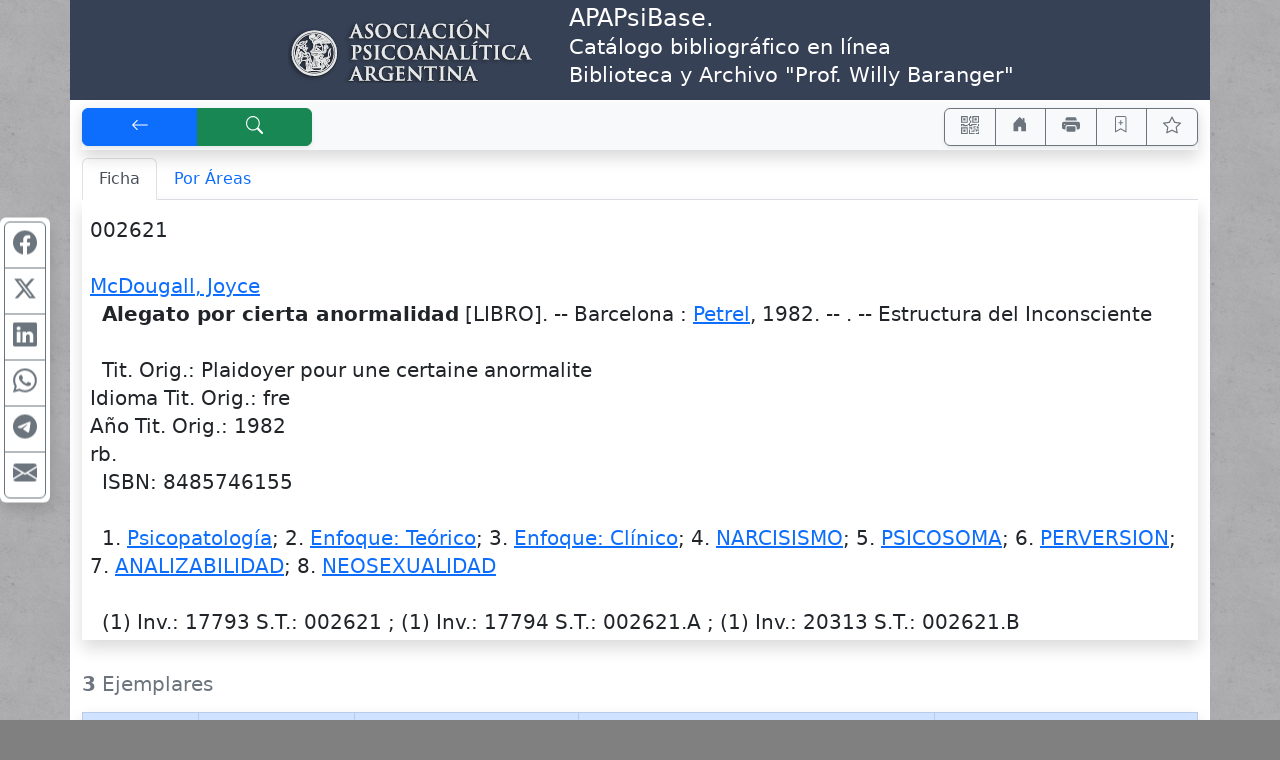

--- FILE ---
content_type: text/html; charset=UTF-8
request_url: https://apa.opac.com.ar/pergamo/documento.php?ui=1&recno=464&id=APA.1.464
body_size: 6857
content:
<!doctype html>
<html lang="es">
<head>
    <meta charset="utf-8">
    <meta name="viewport" content="width=device-width, initial-scale=1.0, user-scalable=yes">    
    <title>Alegato por cierta anormalidad - Catálogo Bibliográfico On-Line - APApsibase : Base de datos bibliográfica Prof. Willy Baranger - Asociación Psicoanalítica Argentina</title>
    <link rel="preload" as="script" href="js/critical-1.1.0.js">
    <link rel="preload" as="style" href="css/main-1.0.19.css">        
    <link rel="preload" as="image" href="wsIcons.svg"> <!-- icons preload -->
    <link rel="icon" type="image/png" href="images/pergamo.png">
	<meta name="title"                      content="Alegato por cierta anormalidad" />
	<meta name="description"                content="McDougall, Joyce.--   Alegato por cierta anormalidad [LIBRO]. -- Barcelona : Petrel, 1982. -- Estructura del Inconsciente.--   ISBN: 8485746155" />
	<meta property="fb:app_id"              content="175542692844" />
	<meta property="og:url"                 content="https://apa.opac.com.ar%2Fpergamo%2Fdocumento.php%3Fui%3D1%26recno%3D464%26id%3DAPA.1.464" />
	<meta property="og:type"                content="book" />
	<meta property="og:title"               content="Alegato por cierta anormalidad" />
	<meta property="og:description"         content="McDougall, Joyce.--   Alegato por cierta anormalidad [LIBRO]. -- Barcelona : Petrel, 1982. -- Estructura del Inconsciente.--   ISBN: 8485746155" />
	<meta property="book:tag"               content="McDougall, Joyce.--   Alegato por cierta anormalidad [LIBRO]. -- Barcelona : Petrel, 1982. -- Estructura del Inconsciente.--   ISBN: 8485746155" />
	<meta property="book:release_date"      content="1982" />
	<meta property="book:isbn"              content="8485746155" />
	<meta property="book:author"            content="McDougall, Joyce" />
	<meta name="twitter:title"              content="Alegato por cierta anormalidad" />
	<meta name="twitter:description"        content="McDougall, Joyce.--   Alegato por cierta anormalidad [LIBRO]. -- Barcelona : Petrel, 1982. -- Estructura del Inconsciente.--   ISBN: 8485746155" />
	<meta name="twitter:card"               content="summary" />


	<link rel="canonical" href="https://apa.opac.com.ar/pergamo/documento.php?ui=1&recno=464&id=APA.1.464">
	<meta name="robots" content="index, follow" />


	<link rel="dns-prefetch" href="https://www.google-analytics.com"> <!-- Google Analytics -->
	<link rel="dns-prefetch" href="https://www.googletagmanager.com"> <!-- Google Tag Manager -->
	<link rel="dns-prefetch" href="https://cdn.jsdelivr.net"> <!-- jsdelivr CDN -->
	<!-- Boostrap CSS -->
	<link rel="stylesheet" href="https://cdn.jsdelivr.net/npm/bootstrap@5.2.0/dist/css/bootstrap.min.css" integrity="sha256-7ZWbZUAi97rkirk4DcEp4GWDPkWpRMcNaEyXGsNXjLg=" crossorigin="anonymous">

	<!-- vino al usar last notification -->
	<link rel="stylesheet" media="print" onload="this.media='all'" href="https://cdnjs.cloudflare.com/ajax/libs/animate.css/4.0.0/animate.min.css" />

	<!-- JQuery -->
	<script src="https://code.jquery.com/jquery-3.7.1.min.js"></script>
	<!-- <script defer src="https://code.jquery.com/jquery-3.7.1.slim.min.js"></script> -->

	<!-- Boostrap 5 Bundle -->
	<script defer src="https://cdn.jsdelivr.net/npm/bootstrap@5.2.0/dist/js/bootstrap.bundle.min.js" integrity="sha256-wMCQIK229gKxbUg3QWa544ypI4OoFlC2qQl8Q8xD8x8=" crossorigin="anonymous"></script>

	<link rel="stylesheet" media="all" href="css/main-1.0.19.css" />
 
	<script src="js/critical-1.1.0.js"></script>
	<script defer src="js/bootstrap-notify-4.js"></script>
	<script defer src="js/main-1.2.7.js"></script>
	<script defer src="js/extResources-1.2.0.js"></script>
	<script defer src="js/ws-autocomplete-1.0.3.js"></script>
	<script defer src="js/pgImageBox-1.3.0.min.js"></script>
	<script defer src="js/opac-1.3.9.js"></script>


</head>
    <body>
    
    <div id="alertBuscando" style="z-index:9000; top:0; left:0; background-color: rgb(0,0,0,0.5)" class="position-fixed h-100 w-100 d-none">
      <div style="z-index:9100; top:50%; left:50%; transform:translate(-50%,-50%)" class="position-absolute d-flex justify-content-center align-items-center">  
        <div class="alert alert-info fade show text-center" role="alert"><div class="mb-3"><strong>Cargando...</strong></div>
            <!-- <div class="m-auto loader"></div> -->
            <div class="spinner-border text-primary" role="status"></div>
        </div>
      </div>
    </div>
    
    <style>
body {
	background-image: url('./custom/apa/fondo.jpg');
	background-size: 150px 150px;
	background-repeat: repeat; 
	/* background-attachment: fixed; */
    background-position: top left;
	background-color: gray;
}

.container {
	background-color: white;
}
</style>
<div class="container">

<div class="row" style="background-color:#364155; color:white;">
    <div class="col-12 col-md-5 py-1 m-0">
		<div class="row h-100"><div class="col-12 align-self-center text-center text-md-end">
		<a href="https://www.apa.org.ar/"><img src="./custom/apa/heading-APA-245.png" class="img-fluid" alt="Logo APA" title="Asociación Psicoanalítica Argentina" /></a>	
		</div></div>
    </div>
    <div class="col-12 col-md-7 py-1 m-0 ps-md-4">
        <div class="row h-100"><div class="col-12 align-self-center text-center text-md-start">
			<h1 class="h4">APAPsiBase.<br />
			<small><span class="text-nowrap">Catálogo bibliográfico en línea</span><br /><span class="text-nowrap">Biblioteca y Archivo "Prof. Willy Baranger"</span></small></h1>
        </div></div>
    </div>
</div>

</div> <!-- container -->    <div class="container pt-1">
    
<!-- STICKY BAR -->
<nav class="navbar sticky-top navbar-expand-lg shadow navbar-light bg-light m-0 py-1 px-0">
    <div class="btn-group shadow-sm" role="group">    
        <button accesskey="v" onclick="window.history.back()" class="btn btn-primary px-3 px-md-4 px-lg-5" id="btnBack" title="[V] Volver" aria-label="[V] Volver" data-bs-toggle="tooltip"><svg class="wsIcon" viewBox="0 0 16 16"><use href="wsIcons.svg#icon-volver"></use></svg></button>
        <a accesskey="b" href="opac.php" class="btn btn-success px-md-3 px-lg-5" id="btnNewSearch" aria-label="[B] Nueva búsqueda" title="[B] Nueva búsqueda" data-bs-toggle="tooltip"><svg class="wsIcon" viewBox="0 0 16 16"><use href="wsIcons.svg#icon-buscar"></use></svg></a>
    </div>
    
    <div class="ms-auto btn-group shadow-sm" role="group">
    <button onclick="javascript:showQR('%2Fpergamo%2Fdocumento.php%3Fui%3D1%26recno%3D464%26id%3DAPA.1.464')" class="btn btn-outline-secondary px-2 px-sm-3" id="btnQR" aria-label="Accedé aquí desde tu celular usando QR" title="Accedé aquí desde tu celular usando QR" data-bs-toggle="tooltip"><svg class="wsIcon" viewBox="0 0 16 16"><use href="wsIcons.svg#icon-qr"></use></svg></button>

    		<a aria-label="Ir a nuestro sitio" title="Ir a nuestro sitio" class="d-none noInsideFrame btn btn-outline-secondary px-2 px-sm-3" data-bs-toggle="tooltip" href="https://www.apa.org.ar/Categoria/biblioteca/"><svg class="wsIcon"><use href="wsIcons.svg#icon-home"></use></svg></a>

    <button onclick="window.print()" class="btn btn-outline-secondary px-2 px-sm-3" id="btnPrint" aria-label="Imprimir" title="Imprimir" data-bs-toggle="tooltip"><svg class="wsIcon" viewBox="0 0 16 16"><use href="wsIcons.svg#icon-printer"></use></svg></button>
		<button data-id="APA.1.464" class="btn btn-outline-success px-2 px-sm-3 d-none" id="btnRemoveThisFromCart" aria-label="Quitar de favoritos" title="Quitar de favoritos" data-bs-toggle="tooltip"><svg class="wsIcon"><use href="wsIcons.svg#icon-bookmark-dash"></use></svg></button>
		<button data-id="APA.1.464" class="btn btn-outline-secondary px-2 px-sm-3" id="btnAddThisToCart" aria-label="Guardar en favoritos, permanecerán en memoria mientras dure su sesión" title="Guardar en favoritos, permanecerán en memoria mientras dure su sesión" data-bs-toggle="tooltip"><svg class="wsIcon"><use href="wsIcons.svg#icon-bookmark-plus"></use></svg></button>
        <button class="btn btn-outline-secondary px-2 px-sm-3" id="btnFavs" aria-label="Ver favoritos" title="Ver favoritos" data-bs-toggle="tooltip">
        <svg class="wsIcon" viewBox="0 0 16 16"><use href="wsIcons.svg#icon-star"></use></svg><span id="nTotalFavs" class="badge bg-info ms-1 d-none">0</span>        </button>
    </div>
</nav>
<!-- END STICKY -->
<nav class="mt-2 d-print-none">
	<div class="nav nav-tabs" id="navtabGrillaFicha" role="tablist">
		<a class="nav-item nav-link active" id="tabFicha" data-bs-toggle="tab" " role="tab" aria-controls="lyrFicha" aria-selected="true><svg class="wsTxtIcon me-1" viewBox="0 0 16 16"><use xlink:href="wsIcons.svg#icon-ficha"></use></svg>Ficha</a>
		<a class="nav-item nav-link " id="tabGrilla" data-bs-toggle="tab" href="./documento.php?ui=1&recno=464&id=APA.1.464#lyrGrilla" role="tab" aria-controls="lyrGrilla" aria-selected="false><svg class="wsTxtIcon me-1" viewBox="0 0 16 16"><use xlink:href="wsIcons.svg#icon-grilla"></use></svg>Por Áreas</a>
	</div>
</nav>
<div class="tab-content px-2 pb-1 mb-4 shadow border-top-0 border-rounded" id="tabContentGrillaFicha">

	<div class="tab-pane fade show active" id="lyrFicha" role="tabpanel" aria-labelledby="tabFicha"><!-- ===== Panel Ficha ===== //-->
<!-- ===== FICHA ========== //-->
	<div id="%2Fpergamo%2Fdocumento.php%3Fui%3D1%26recno%3D464%26id%3DAPA.1.464" itemscope="" itemtype="https://schema.org/Book"> <!-- Id Div //-->
	<section id="sectionFicha" class="overflow-hidden m-0 pt-3 h6 font-weight-normal">
<div class="row"><div class="col-12"><div id="noImage" data-isbn="8485746155" data-nb="M"></div>002621<br />
<br />
<span class="fw-bold"><h2 itemprop="author" itemscope="" itemtype="https://schema.org/Person" class="wsKeepFS d-inline"><a href="opac.php?a=bsqAutor&n=McDougall%2C+Joyce"><span itemprop="name">McDougall, Joyce</span></a></h2></span><br />

&nbsp;&nbsp;<h1 itemprop="name" class="wsKeepFS d-inline fw-bold">Alegato por cierta anormalidad</h1> [LIBRO]. -- <div class="wsKeepFS d-inline" itemprop="publisher" itemscope="" itemtype="https://schema.org/Organization"><span itemprop="location">Barcelona</span> : <h3 class="wsKeepFS d-inline"><a href="opac.php?a=bsqEditor&n=Petrel"><span itemprop="name">Petrel</span></a></h3></div>, <span itemprop="datePublished">1982</span>. -- <span itemprop="description"></span>. -- Estructura del Inconsciente<br />
<br />

&nbsp;&nbsp;Tit. Orig.: Plaidoyer pour une certaine anormalite<br />Idioma Tit. Orig.: fre<br />Año Tit. Orig.: 1982<br />rb.<br />

&nbsp;&nbsp;ISBN: 8485746155<br />
<br />

&nbsp;&nbsp;1.&nbsp;<h6 class="wsKeepFS d-inline" itemprop="keywords"><a href="opac.php?a=bsqMateria&n=Psicopatolog%C3%ADa">Psicopatología</a></h6>; 2.&nbsp;<h6 class="wsKeepFS d-inline" itemprop="keywords"><a href="opac.php?a=bsqMateria&n=Enfoque%3A+Te%C3%B3rico">Enfoque: Teórico</a></h6>; 3.&nbsp;<h6 class="wsKeepFS d-inline" itemprop="keywords"><a href="opac.php?a=bsqMateria&n=Enfoque%3A+Cl%C3%ADnico">Enfoque: Clínico</a></h6>; 4.&nbsp;<h6 class="wsKeepFS d-inline" itemprop="keywords"><a href="opac.php?a=bsqMateria&n=NARCISISMO">NARCISISMO</a></h6>; 5.&nbsp;<h6 class="wsKeepFS d-inline" itemprop="keywords"><a href="opac.php?a=bsqMateria&n=PSICOSOMA">PSICOSOMA</a></h6>; 6.&nbsp;<h6 class="wsKeepFS d-inline" itemprop="keywords"><a href="opac.php?a=bsqMateria&n=PERVERSION">PERVERSION</a></h6>; 7.&nbsp;<h6 class="wsKeepFS d-inline" itemprop="keywords"><a href="opac.php?a=bsqMateria&n=ANALIZABILIDAD">ANALIZABILIDAD</a></h6>; 8.&nbsp;<h6 class="wsKeepFS d-inline" itemprop="keywords"><a href="opac.php?a=bsqMateria&n=NEOSEXUALIDAD">NEOSEXUALIDAD</a></h6><br />
<br />

&nbsp;&nbsp;(1) <abbr title="Inventario" data-bs-toggle="tooltip">Inv.</abbr>: 17793 <abbr title="Signatura Topográfica / Ubicación" data-bs-toggle="tooltip">S.T.</abbr>: 002621 ; (1) <abbr title="Inventario" data-bs-toggle="tooltip">Inv.</abbr>: 17794 <abbr title="Signatura Topográfica / Ubicación" data-bs-toggle="tooltip">S.T.</abbr>: 002621.A ; (1) <abbr title="Inventario" data-bs-toggle="tooltip">Inv.</abbr>: 20313 <abbr title="Signatura Topográfica / Ubicación" data-bs-toggle="tooltip">S.T.</abbr>: 002621.B</div></div>	</section>
	</div> <!-- Id Div //-->

</div>

	<div class="tab-pane fade show" id="lyrGrilla" role="tabpanel" aria-labelledby="tabGrilla"><!-- ===== Panel Areas ===== //-->

</div><!-- tabContentGrillaFicha //-->
</div> <!--- Tab Content //-->
<form id="formEjemplares">
<div class="table-responsive-md">
<table id="tbEjemplares" class="table table-sm table-striped table-hover table-bordered shadow">
<caption style="caption-side:top" class="h5"><strong>3</strong> Ejemplares</caption>
    <thead>
    <tr class="text-center table-primary">
        <!--  <th scope="col" class="text-end">
        <div class="form-check-inline m-0">
        <input type="checkbox" class="form-check-input" value="" id="cbTagAll">
        </div> 
        </th> -->
        <th scope="col"><abbr title="Unidad de Información, Sede, Catálogo" data-bs-toggle="tooltip">U. Info.</abbr></th>
        <th scope="col">Inventario</th>
        <th scope="col"><abbr title="Signatura Topográfica" data-bs-toggle="tooltip">S.T.</abbr> / Ubicación</th>
    <th scope="col">Estado de Disponibilidad</th>
    <th scope="col">Tipo de Préstamo</th>
    </tr>
    </thead>
    <tbody><tr>
    <td>
        <div class="form-check">
            <input type="radio" class="form-check-input" id="rbTag1" name="idEjemplar" data-ui="1" data-inventario="17793" data-ubicacion="002621"  checked>
            <label class="form-check-label" for="rbTag1">1</label>
        </div>
    </td>
    <td>17793</td>
    <td>002621</td>
    <td></td>
    <td></td>
</tr><tr>
    <td>
        <div class="form-check">
            <input type="radio" class="form-check-input" id="rbTag2" name="idEjemplar" data-ui="1" data-inventario="17794" data-ubicacion="002621.A" >
            <label class="form-check-label" for="rbTag2">1</label>
        </div>
    </td>
    <td>17794</td>
    <td>002621.A</td>
    <td></td>
    <td></td>
</tr><tr>
    <td>
        <div class="form-check">
            <input type="radio" class="form-check-input" id="rbTag3" name="idEjemplar" data-ui="1" data-inventario="20313" data-ubicacion="002621.B" >
            <label class="form-check-label" for="rbTag3">1</label>
        </div>
    </td>
    <td>20313</td>
    <td>002621.B</td>
    <td></td>
    <td></td>
</tr>    </tbody>
</table>
</div> <!-- table-responsive -->
</form> <!-- formEjemplares --><div class="row"><div class="col-12 text-end d-print-none">
    <button id="btnFormRequest" type="button" class="btn btn-primary" data-bs-toggle="modal" data-backdrop="static" data-keyboard="false" data-bs-target="#modalSolicitud"> Formulario para Solicitud </button>
</div></div><div class="row mb-2 mt-3">
    <div class="col-12 col-lg-4 text-center order-2 order-lg-1 fa-lg mt-lg-1 my-2 d-print-none">
        <div id="opacSocial" class="noInsideFrame d-none">
        
    <a href="http://www.facebook.com/bibliotecaasociacion.psicoanaliticaargentina" target="_blank" class="mx-1" aria-label="Síguenos en Facebook" title="Síguenos en Facebook" data-toggle="tooltip"><i class="fab fa-facebook-f"></i></a>

        </div>
    </div>
    <div id="opacContacto" class="col-12 col-lg-4 text-center order-1 order-lg-2">
        <div class="noInsideFrame d-none"> 
        
    <small>
    Horario: Lunes a viernes de <b>9 a 16.30 hs.</b><br />
    Rodriguez&nbsp;Peña&nbsp;1674, (ABJ1021C)&nbsp;Buenos&nbsp;Aires,&nbsp;Argentina<br />
  
	<svg xmlns="http://www.w3.org/2000/svg" class="wsTxtIcon bi-whatsapp" viewBox="0 0 16 16">
	<path d="M13.601 2.326A7.854 7.854 0 0 0 7.994 0C3.627 0 .068 3.558.064 7.926c0 1.399.366 2.76 1.057 3.965L0 16l4.204-1.102a7.933 7.933 0 0 0 3.79.965h.004c4.368 0 7.926-3.558 7.93-7.93A7.898 7.898 0 0 0 13.6 2.326zM7.994 14.521a6.573 6.573 0 0 1-3.356-.92l-.24-.144-2.494.654.666-2.433-.156-.251a6.56 6.56 0 0 1-1.007-3.505c0-3.626 2.957-6.584 6.591-6.584a6.56 6.56 0 0 1 4.66 1.931 6.557 6.557 0 0 1 1.928 4.66c-.004 3.639-2.961 6.592-6.592 6.592zm3.615-4.934c-.197-.099-1.17-.578-1.353-.646-.182-.065-.315-.099-.445.099-.133.197-.513.646-.627.775-.114.133-.232.148-.43.05-.197-.1-.836-.308-1.592-.985-.59-.525-.985-1.175-1.103-1.372-.114-.198-.011-.304.088-.403.087-.088.197-.232.296-.346.1-.114.133-.198.198-.33.065-.134.034-.248-.015-.347-.05-.099-.445-1.076-.612-1.47-.16-.389-.323-.335-.445-.34-.114-.007-.247-.007-.38-.007a.729.729 0 0 0-.529.247c-.182.198-.691.677-.691 1.654 0 .977.71 1.916.81 2.049.098.133 1.394 2.132 3.383 2.992.47.205.84.326 1.129.418.475.152.904.129 1.246.08.38-.058 1.171-.48 1.338-.943.164-.464.164-.86.114-.943-.049-.084-.182-.133-.38-.232z"/>
	</svg> WhatsApp: <b><a href="https://wa.me/5491128512225" target="_blank" title="WhatsApp">(+54) 911 2851-2225</a></b><br />
    <svg xmlns="http://www.w3.org/2000/svg" class="wsTxtIcon bi-envelope-fill" viewBox="0 0 16 16">
	<path d="M.05 3.555A2 2 0 0 1 2 2h12a2 2 0 0 1 1.95 1.555L8 8.414.05 3.555ZM0 4.697v7.104l5.803-3.558L0 4.697ZM6.761 8.83l-6.57 4.027A2 2 0 0 0 2 14h12a2 2 0 0 0 1.808-1.144l-6.57-4.027L8 9.586l-1.239-.757Zm3.436-.586L16 11.801V4.697l-5.803 3.546Z"/>
	</svg> E-Mails: <a href="mailto:biblioteca@apa.org.ar">biblioteca@apa.org.ar</a> / <a href="mailto:bibliotecadigital@apa.org.ar">bibliotecadigital@apa.org.ar</a><br />
    </small>

        </div>
    </div>
    <div id="opacPergamo" class="col-12 col-lg-4 text-center text-lg-end order-3">
        <a href="https://walysoft.com/pergamo" target="_blank" title="Desarrollado con software Pérgamo de WalySoft Sistemas" data-bs-toggle="tooltip">
            <img class="m-0 p-0" src="images/%5BP%5D.svg" alt="logo Pérgamo" style="height:1.25rem"> <!-- images/[P].svg -->
            <small>Pérgamo OPAC Web</small>
        </a>
    </div>
</div>

<div class="row">
	<div class="col-12 m-3"></div> <!-- space -->
</div>

<svg title="Tomó (es) 1 ms" data-bs-toggle="tooltip" class="wsIcon text-muted d-print-none"><use href="wsIcons.svg#icon-watch"></use></svg>

<div class="modal" tabindex="-1" role="dialog" id="modalSolicitud"> <!-- modal -->
<div class="modal-dialog modal-lg modal-dialog-centered" role="document"> <!-- modal-dialog -->
    <div class="modal-content">
    <div class="modal-header">
        <p class="h5 modal-title">Formulario para Solicitud de Material</p>
        <button type="button" class="btn-close" data-bs-dismiss="modal" aria-label="Close"></button>
    </div>
    <div class="modal-body">
        <div class="row"><div class="col-12">
            <p class="mb-1" id="infoEjemplarModal" data-ejemplar="Ejemplar"></p>
        </div></div>
        <form id="formSolicitud">
            <input type="hidden" name="iDoc" id="iDoc" value="APA.1.464" >
            <div class="row my-1">
                <div class="col-12 col-xl-7 mb-xl-0">
                    <div class="input-group">
                        <label class="input-group-text d-none d-md-block mb-1 mb-md-0" for="iLectorApeYNom"><span class="text-info">Apellido y Nombre</span></label>
                        <input required type="text" name="iLectorApeYNom" id="iLectorApeYNom" value="" class="form-control" placeholder="Ingresá apellido y nombre...">
                        <button rel="srchClear" data-input="iLectorApeYNom" type="button" class="btn btn-outline-secondary"><svg class="wsIcon" viewBox="0 0 16 16"><use href="wsIcons.svg#icon-x"></use></svg></button>
                    </div>
                </div>
                <div class="col-12 col-xl-5 mt-1 mt-xl-0">
                    <div class="input-group">
                        <label class="input-group-text d-none d-md-block" for="iLectorDNI"><span class="text-info">DNI</span></label>
                        <input type="text" name="iLectorDNI" id="iLectorDNI" value="" class="form-control" placeholder="Ingresá DNI...">
                        <button rel="srchClear" data-input="iLectorDNI" type="button" class="btn btn-outline-secondary"><svg class="wsIcon" viewBox="0 0 16 16"><use href="wsIcons.svg#icon-x"></use></svg></button>
                    </div>
                </div>
            </div>
            <div class="row mb-1">
                <div class="col-12">
                    <div class="input-group">
                        <label class="input-group-text d-none d-md-block" for="iLectorEMail"><span class="text-info">E-Mail</span></label>
                        <input required type="email" name="iLectorEMail" id="iLectorEMail" value="" class="form-control" placeholder="Ingresá tu E-Mail">
                        <button rel="srchClear" data-input="iLectorEMail" type="button" class="btn btn-outline-secondary"><svg class="wsIcon" viewBox="0 0 16 16"><use href="wsIcons.svg#icon-x"></use></svg></button>
                    </div>
                </div>
            </div>
            </form>
            <div class="alert alert-warning alert-dismissible fade show mt-2">
                <p class="mb-0" id="modalSolicitudLegend"><strong><svg class="wsIcon" viewBox="0 0 16 16"><use href="wsIcons.svg#icon-warning"></use></svg>&nbsp;Atención NO ES UNA RESERVA!</strong>
                Es solo a los efectos de disponer de los datos del ejemplar para solicitarlo a biblioteca.<br /><p class="mb-0">Tenga presente también que puede seleccionar favoritos 
<i class="far fa-star"></i> (los documentos que le interesen) durante su 
sesión y obtener una lista de ellos.</p></p>                    
                <button type="button" class="btn-close" data-bs-dismiss="alert" aria-label="Close"></button>
            </div>
    </div> <!-- div class="modal-body" -->
    <div class="modal-footer">
	<button type="button" class="btn btn-primary me-4" id="btnPrintSolicitud">Imprimir</button>
        <button type="button" class="btn btn-secondary" data-bs-dismiss="modal">Cerrar</button>
    </div> <!-- modal-footer -->
    </div> <!-- modal-content -->
</div> <!-- modal-dialog -->
</div> <!-- modal -->
</div> <!-- <div class="container"> - - - - - -  //-->

<div class="container d-none" id="printSolicitud">
    <p class="h3 text-center">Formulario para Solicitud de Material</p>
    <div class="border border-secondary p-2 m-2">
        <div class="row">
            <div class="col-12 col-md-4 text-center text-md-end">
                <div class="row h-100"><div class="col-12 align-self-center">
                <p class="barcode m-0" id="bcEjemplar"></p>
                </div></div>
            </div>
            <div class="col-12 col-md-8 text-center text-md-start">
                <div class="row h-100"><div class="col-12 align-self-center">
                <p class="m-0" id="infoEjemplarPrint"></p>
                </div></div>
            </div>
        </div>
        <div class="row"><div class="col-12" id="infoFichaPrint">
            McDougall, Joyce<br />
  Alegato por cierta anormalidad [LIBRO]. -- Barcelona : Petrel, 1982. -- Estructura del Inconsciente<br />
<br />
  Tit. Orig.: Plaidoyer pour une certaine anormalite<br />
Idioma Tit. Orig.: fre<br />
Año Tit. Orig.: 1982<br />
rb.<br />
  ISBN: 8485746155<br />
<br />
  1. Psicopatología; 2. Enfoque: Teórico; 3. Enfoque: Clínico; 4. NARCISISMO; 5. PSICOSOMA; 6. PERVERSION; 7. ANALIZABILIDAD; 8. NEOSEXUALIDAD<br />
<br />
  (1) Inv.: 17793 S.T.: 002621 ; (1) Inv.: 17794 S.T.: 002621.A ; (1) Inv.: 20313 S.T.: 002621.B        </div></div>
    </div>
    <fieldset class="row border border-secondary p-2 m-2">
        <legend class="w-auto p-2 m-0">Solicitante:</legend>
        <p class="m-1" id="infoSolicitante"></p>
        <p class="m-1" id="printSolicitudLegend"></p>
    </fieldset>
    <div class="row mb-4"><div class="col-12 text-center">
       <button class="d-print-none" id="btnBackFromPrintSolicitud">Volver</button>
    </div></div>
</div>



<script>
  var bIsBsq = false;
  var bRecursosMediaExternos = true;
  var cPagePHP = 'documento';
  var nNoLogo = -1;
  var bIsBot = true;
</script>


<script defer src='js/ws-share-1.1.0.js'></script>


	</body>
</html>
 

--- FILE ---
content_type: application/javascript
request_url: https://apa.opac.com.ar/pergamo/js/pgImageBox-1.3.0.min.js
body_size: 3291
content:
!function(n){var e=[],i=!1;function t(t){if(!i){i=!0;try{var c="Imagen";""!==e[t].cTitle&&(c=e[t].cTitle),n("#pgMediaModalTitle").html(c+" ...");var l=new Image;n("#pgMediaPreview").html('\n              <div class="sk-cube-grid">\n              <div class="sk-cube sk-cube1"></div>\n              <div class="sk-cube sk-cube2"></div>\n              <div class="sk-cube sk-cube3"></div>\n              <div class="sk-cube sk-cube4"></div>\n              <div class="sk-cube sk-cube5"></div>\n              <div class="sk-cube sk-cube6"></div>\n              <div class="sk-cube sk-cube7"></div>\n              <div class="sk-cube sk-cube8"></div>\n              <div class="sk-cube sk-cube9"></div>\n              </div>    \n            '),d=e[t].cSrc,r=function(){n("#pgMediaPreview").html(l),n("#pgMediaPreview img").css({cursor:"move",display:"none"}),n("#pgMediaPreview").attr({current:t}),setTimeout((function(){e[t].nRealWidth=l.naturalWidth,e[t].nRealHeight=l.naturalHeight,e[t].nZoom<0?o():s(e[t].nZoom),a(e[t].nRotate),n("#pgMediaPreview img").css({display:"inline"}),n("#pgMediaModalTitle").html(c)}),100)},n(l).on("load",r),n(l).on("error",(function(){n("#pgMediaModalTitle").html(c),n("#pgMediaPreview").html('\n                <div class="text-center">\n                  <svg class="w-50" fill="#DCDCDC" version="1.1" viewBox="0 0 700 700" xmlns="http://www.w3.org/2000/svg" xmlns:xlink="http://www.w3.org/1999/xlink">\n                  <g>\n                  <path d="m436.18 160.69h-172.37c-8.2734 0.011719-16.203 3.3008-22.051 9.1484-5.8477 5.8477-9.1367 13.777-9.1484 22.051v176.23-0.003906c0.011719 8.2734 3.3008 16.203 9.1484 22.051 5.8477 5.8477 13.777 9.1367 22.051 9.1445h172.37c8.2734-0.007813 16.203-3.2969 22.051-9.1445s9.1367-13.777 9.1484-22.051v-176.23 0.003907c-0.011718-8.2734-3.3008-16.203-9.1484-22.051-5.8477-5.8477-13.777-9.1367-22.051-9.1484zm7.2656 207.42c-0.003907 4.0117-3.2539 7.2617-7.2656 7.2656h-172.37c-4.0117-0.003906-7.2617-3.2539-7.2656-7.2656v-176.23 0.003907c0.003906-4.0117 3.2539-7.2617 7.2656-7.2656h172.37c4.0117 0.003906 7.2617 3.2539 7.2656 7.2656z"/>\n                  <path d="m421.48 233.58c0 14.898-12.082 26.98-26.984 26.98s-26.98-12.082-26.98-26.98c0-14.902 12.078-26.984 26.98-26.984s26.984 12.082 26.984 26.984"/>\n                  <path d="m391.98 301.8c-1.5078-1.9844-3.8086-3.207-6.2969-3.3516-2.4922-0.14844-4.918 0.80469-6.6484 2.5977l-4.9414 5.1289c-3.1484 3.2695-7.6133 4.9336-12.133 4.5195-4.5234-0.41406-8.6133-2.8555-11.117-6.6406l-26.137-39.504c-0.70703-1.0664-1.918-1.6875-3.1953-1.6367-1.2812 0.054688-2.4375 0.76953-3.0547 1.8867l-46.551 84.465c-0.48047 0.86328-0.46484 1.918 0.039062 2.7695 0.5 0.84766 1.4141 1.3711 2.4023 1.3711h151.3c1.0586 0 2.0273-0.60156 2.4961-1.5547 0.47266-0.94922 0.35938-2.0859-0.28125-2.9297z"/>\n                  <path d="m350 11.672c-53.07 0.003906-104.95 15.742-149.07 45.227-44.125 29.484-78.516 71.395-98.824 120.43-20.305 49.027-25.617 102.98-15.266 155.03 10.355 52.051 35.914 99.859 73.441 137.39 37.527 37.523 85.34 63.078 137.39 73.43 52.051 10.352 106 5.0352 155.04-15.273 49.027-20.309 90.934-54.703 120.42-98.828 29.48-44.129 45.219-96.008 45.215-149.08-0.082031-71.141-28.379-139.34-78.684-189.64-50.305-50.301-118.51-78.598-189.65-78.676zm171.38 405.09-29.289-29.289v0.003907c-5.6172 16.129-17.91 29.059-33.734 35.484l28.422 28.422h-0.003906c-42.133 33.68-95.203 50.648-149.06 47.656-53.859-2.9922-104.73-25.734-142.87-63.879-38.145-38.141-60.887-89.004-63.883-142.86-2.9922-53.859 13.973-106.93 47.652-149.07l29.289 29.289h-0.003907c5.6289-16.129 17.926-29.055 33.75-35.484l-28.418-28.422c42.133-33.684 95.203-50.652 149.07-47.664 53.859 2.9922 104.73 25.734 142.87 63.879 38.145 38.145 60.887 89.012 63.879 142.87 2.9922 53.863-13.98 106.94-47.664 149.07z"/>\n                  </g>\n                </svg>\n               </div>\n                '),n("#pgMediaPreview").attr({current:t})})),l.src=d}catch(n){console.error(n),i=!1}i=!1}var d,r}function s(i){let t=c();t>=0&&(e[t].nZoom=i,n("#pgMediaPreview img").css("width",e[t].nRealWidth*i/100),n("#pgMediaPreview img").css("height",e[t].nRealHeight*i/100))}function o(){let i=c();if(i>=0){s(100);let t,o,a=n("#pgMediaPreview"),c=e[i].nRealWidth,l=e[i].nRealHeight,d=a.width()-4,r=a.height()-4;t=100*d/c,o=l*t/100,o>r&&(t=100*r/l),s(t)}}function a(e){n("#pgMediaPreview img").css({transform:"rotate("+e+"deg)","-webkit-transform":"rotate("+e+"deg)","-moz-transform":"rotate("+e+"deg)","-o-transform":"rotate("+e+"deg)","-ms-transform":"rotate("+e+"deg)"})}function c(){let e=n("#pgMediaModal");return parseInt(e.find("#pgMediaPreview").attr("current"))}n.fn.imageBox=function(i){i=n.extend({objClicked:".img",rotateDirection:"left"},i);var l=this,d=i.objClicked;!function(e){var i=n('<div id="pgMediaModal" class="modal fade" style="display:none;" aria-hidden="true"></div>');i.append('\n<style>\n  .sk-cube-grid {\n    width: 40px; height: 40px;\n    margin: 100px auto;\n  }\n  .sk-cube-grid .sk-cube {\n    width: 33%; height: 33%;\n    background-color: #333;\n    float: left;\n    -webkit-animation: sk-cubeGridScaleDelay 1.3s infinite ease-in-out;\n            animation: sk-cubeGridScaleDelay 1.3s infinite ease-in-out; \n  }\n  .sk-cube-grid .sk-cube1 {\n    -webkit-animation-delay: 0.2s;\n            animation-delay: 0.2s; }\n  .sk-cube-grid .sk-cube2 {\n    -webkit-animation-delay: 0.3s;\n            animation-delay: 0.3s; }\n  .sk-cube-grid .sk-cube3 {\n    -webkit-animation-delay: 0.4s;\n            animation-delay: 0.4s; }\n  .sk-cube-grid .sk-cube4 {\n    -webkit-animation-delay: 0.1s;\n            animation-delay: 0.1s; }\n  .sk-cube-grid .sk-cube5 {\n    -webkit-animation-delay: 0.2s;\n            animation-delay: 0.2s; }\n  .sk-cube-grid .sk-cube6 {\n    -webkit-animation-delay: 0.3s;\n            animation-delay: 0.3s; }\n  .sk-cube-grid .sk-cube7 {\n    -webkit-animation-delay: 0s;\n            animation-delay: 0s; }\n  .sk-cube-grid .sk-cube8 {\n    -webkit-animation-delay: 0.1s;\n            animation-delay: 0.1s; }\n  .sk-cube-grid .sk-cube9 {\n    -webkit-animation-delay: 0.2s;\n            animation-delay: 0.2s; }\n  @-webkit-keyframes sk-cubeGridScaleDelay {\n    0%, 70%, 100% {\n      -webkit-transform: scale3D(1, 1, 1);\n              transform: scale3D(1, 1, 1);\n    } 35% {\n      -webkit-transform: scale3D(0, 0, 1);\n              transform: scale3D(0, 0, 1); \n    }\n  }\n  @keyframes sk-cubeGridScaleDelay {\n    0%, 70%, 100% {\n      -webkit-transform: scale3D(1, 1, 1);\n              transform: scale3D(1, 1, 1);\n    } 35% {\n      -webkit-transform: scale3D(0, 0, 1);\n              transform: scale3D(0, 0, 1);\n    } \n  }\n  .wsImgBoxIcon { width:1em; height:1em; fill:currentColor; display:inline-block; vertical-align: -.125em; }\n</style>\n<div class="modal-dialog modal-xl">\n    <div class="modal-content">\n        <div class="modal-header p-2">\n            <p id="pgMediaModalTitle" class="h4 modal-title ms-4"></p>\n            <button type="button" class="btn-close me-1" data-bs-dismiss="modal" aria-label="Close"></button>\n        </div>\n        <div style="min-height: 15vh;" class="modal-body">\n            <div id="pgMediaPreview"></div>\n        </div>\n        <div class="modal-footer p-2">\n          <div class="img-op mt-1">\n                <div class="btn-group shadow-sm" role="group">    \n                  <button class="btn zoom-in"><svg class="wsImgBoxIcon" viewBox="0 0 16 16"><use href="wsIcons.svg#icon-zoom-in"></use></svg></button>\n                  <button class="btn zoom-out"><svg class="wsImgBoxIcon" viewBox="0 0 16 16"><use href="wsIcons.svg#icon-zoom-out"></use></svg></button>\n                  <button class="btn zoom-fit"><svg class="wsImgBoxIcon" viewBox="0 0 16 16"><use href="wsIcons.svg#icon-square"></use></svg></button>\n                  <button class="btn zoom-100"><svg class="wsImgBoxIcon" viewBox="0 0 16 16"><use href="wsIcons.svg#icon-asterisk"></use></svg></button>\n                  <button class="btn shadown-sm rotate"><svg class="wsImgBoxIcon" viewBox="0 0 16 16"><use href="wsIcons.svg#icon-undo"></use></svg></button>\n                </div>\n                <div class="btn-group shadow-sm" role="group">    \n                  <button role="prev" class="btn switch"><svg class="wsImgBoxIcon" viewBox="0 0 16 16"><use href="wsIcons.svg#icon-caret-left"></use></svg></button>\n                  <button role="next" class="btn switch"><svg class="wsImgBoxIcon" viewBox="0 0 16 16"><use href="wsIcons.svg#icon-caret-right"></use></svg></button>\n                </div>\n                <button data-bs-dismiss="modal" class="btn btn-default ms-2" type="button" title="Cerrar" data-toggle="tooltip"><svg class="wsImgBoxIcon" viewBox="0 0 16 16"><use href="wsIcons.svg#icon-door-open"></use></svg></button>\n          </div>\n        </div>\n    </div>\n</div>\n    '),n(e).append(i)}(l),function(e){n(e).find("#pgMediaPreview").css({height:"70vh",width:"auto",overflow:"auto","text-align":"center"}),n(e).find(".img-op .btn").addClass(["pb-1","btn-outline-secondary"])}(l),n(d).on("click",(function(){var i=n(this).data("url"),s=(n(this).data("imgtitle"),0);n(d).each((function(t,o){var a=n(o),c=a.data("url"),l=a.data("imgtitle");let d=-1,r=0;for(;d<0&&r<e.length;)e[r].cSrc==c?d=r:r++;d<0?(e.push({cSrc:c,cTitle:l,nRotate:0,nZoom:-1}),c==i&&(s=e.length-1)):c==i&&(s=d)})),n("#pgMediaPreview").attr({current:s}),n(l).find("#pgMediaModal").on("shown.bs.modal",(function(){t(c())})),n(l).find("#pgMediaModal").modal("show")})),function(i){n(".zoom-fit").click((function(){o()})),n(".zoom-100").click((function(){s(100)})),n(".zoom-out").click((function(){!function(){let n=c();n>=0&&e[n].nZoom>10&&(e[n].nZoom-=10,s(e[n].nZoom))}()})),n(".zoom-in").click((function(){!function(){let n=c();n>=0&&e[n].nZoom<1e3&&(e[n].nZoom+=10,s(e[n].nZoom))}()})),n(".rotate").click((function(){!function(n){let i=c();if(i>=0){let t=e[i].nRotate;"right"==n.rotateDirection&&(t+=90,360==t&&(t=0)),"left"==n.rotateDirection&&(t-=90,-360==t&&(t=0)),e[i].nRotate=t,a(t)}}(i)})),n("#pgMediaPreview").on("mousedown","img",(function(e){var i={x:e.clientX,y:e.clientY},t=this,s=n(t).parent().scrollLeft(),o=n(t).parent().scrollTop();return n(document).on("mousemove",(function(e){var a=e.clientX-i.x,c=e.clientY-i.y;n(t).parent().scrollLeft(s-a),n(t).parent().scrollTop(o-c)})),n(document).on("mouseup",(function(){n(document).off("mousemove")})),!1})),function(){let i=n("#pgMediaModal");n("#pgMediaModal").on("click",".switch",(function(){var s=n(this).attr("role"),o=(i.find("#pgMediaPreview"),c()),a=e.length;switch(s){case"prev":--o<0&&(o=a-1);break;case"next":++o>=a&&(o=0)}t(o)}))}()}(i)}}(jQuery);